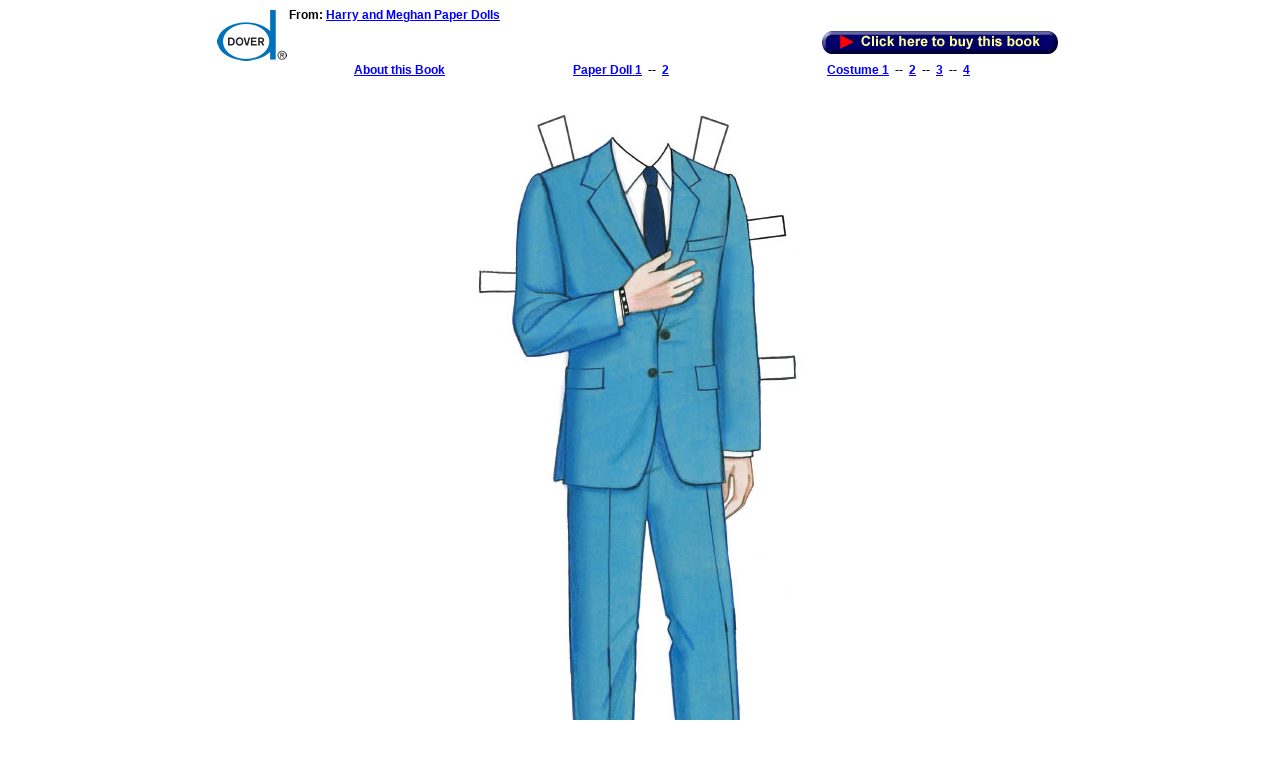

--- FILE ---
content_type: text/html; charset=UTF-8
request_url: https://www.doverpublications.com/zb/samples/827682/sample7c.html
body_size: 3417
content:
<!DOCTYPE HTML PUBLIC "-//W3C//DTD HTML 4.01 Transitional//EN">
<html>
<head>
<title>Welcome to Dover Publications</title>
<script type="text/javascript">
  var _gaq = _gaq || [];
  _gaq.push(['_setAccount', 'UA-5329832-6']);
  _gaq.push(['_setDomainName', 'doverpublications.com']);
  _gaq.push(['_setAllowLinker', true]);
  _gaq.push(['_trackPageview']);

  (function() {
    var ga = document.createElement('script'); ga.type = 'text/javascript'; ga.async = true;
    ga.src = ('https:' == document.location.protocol ? 'https://ssl' : 'http://www') + '.google-analytics.com/ga.js';
    var s = document.getElementsByTagName('script')[0]; s.parentNode.insertBefore(ga, s);
  })();
</script>
<meta http-equiv="Content-Type" content="text/html; charset=utf-8">
<style type="text/css">
body, td, th {
	font-family: Verdana, Geneva, sans-serif;
	font-size: 12px;
	color: #000;
}
</style>
</head>
<body bgcolor="#ffffff" link="#0000FF" vlink="#0000FF" alink="#0000FF">
<table width="850" border="0" align="center" cellpadding="0" cellspacing="0">
<tr>
<td width="717" colspan="3"></td>
</tr>
<tr>
<td colspan="3" align="left"><table width="850"  border="0" cellspacing="0" cellpadding="0">
<tr>
<td width="70"><img src="images/dover.gif" width="70" height="51" border="0" vspace="2" hspace="2"></td>
<td width="780" valign="top"><table width="100%" border="0" cellspacing="0" cellpadding="0">
<tr align="left">
<td height="22" valign="top"><b>From: <a href="https://store.doverpublications.com/0486827682.html">Harry and Meghan Paper Dolls</a></b></td>
</tr>
<tr>
<td><table width="100%" border="0" cellspacing="0" cellpadding="0">
<tr>
<td width="50%">&nbsp;</td>
<td width="50%" align="right"><a href="https://store.doverpublications.com/0486827682.html"><img src="images/button-sampler.gif" alt="" width="250" height="25" hspace="0" vspace="0" border="0"></a></td>
</tr>
</table></td>
</tr>
</table></td>
</tr>
<tr align="left" valign="top">
<td width="70">&nbsp;</td>
<td width="780"><table width="100%" border="0" cellspacing="0" cellpadding="0">
<tr>
<td width="20%"><div align="center"><b><a href="sample7.html">About this Book</a></b></div></td>
<td width="20%" align="center"><b><a href="sample7a.html">Paper Doll 1</a>&nbsp; --&nbsp; <a href="sample7b.html">2</a></b></td>
<td width="30%"><div align="center"><b><a href="sample7c.html">Costume 1</a>&nbsp; --&nbsp; <a href="sample7d.html">2</a>&nbsp; --&nbsp; <a href="sample7e.html">3</a>&nbsp; --&nbsp; <a href="sample7f.html">4</a></b></div></td>
</tr>
</table></td>
</tr>
</table></td>
</tr>
<tr>
<td colspan="3" align="left"><table width="650" border="0" align="center" cellpadding="0" cellspacing="0">
<tr>
<td align="center">&nbsp;</td>
</tr>
<tr>
<td><img src="images/827682-006.jpg" width="650" height="904" hspace="0" vspace="0" border="0"></td>
</tr>
</table></td>
</tr>
<tr>
<td colspan="3"><table width="100%" border="0" cellspacing="0" cellpadding="0">
<tr>
<td align="left"><table width="100%" border="0" cellspacing="0" cellpadding="0">
<tr>
<td height="50" valign="bottom"><font size="1">&copy; Dover Publications. Browse our complete catalog of over 10,000 titles at <a href="https://www.doverpublications.com/">www.doverpublications.com</a> or visit your local bookseller.</font></td>
</tr>
</table></td>
</tr>
</table></td>
</tr>
</table>
</BODY>
</HTML>
